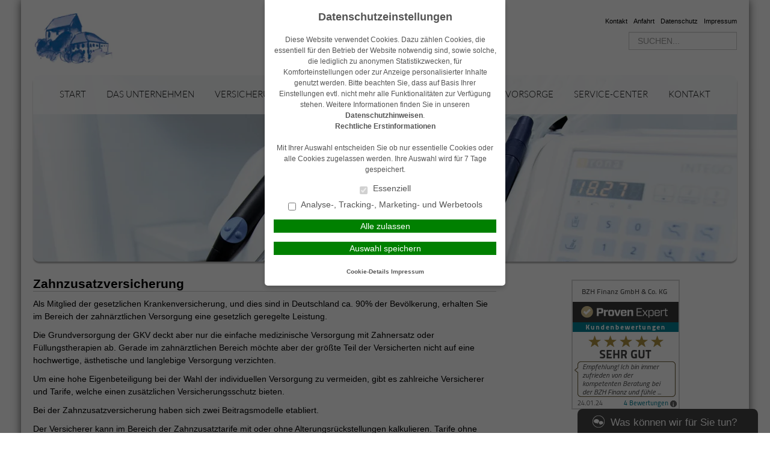

--- FILE ---
content_type: text/html; charset=UTF-8
request_url: https://www.bzh-finanz.de/versicherungen/krankenzusatzversicherung/zahnzusatzversicherung/
body_size: 10548
content:
<!DOCTYPE html>
<html lang="de">

<head>
    <meta charset="UTF-8">
    <meta name="generator" content="maklerhomepage.net / MaklerACCESS Homepagebaukasten">
    <meta name="viewport" content="width=device-width, initial-scale=1.0">

    <!-- Bootstrap -->
    <link href="https://cdn.makleraccess.de/wp-content/themes/makleraccess-themes/ma-theme-1/css/bootstrap.min.css" rel="stylesheet" media="screen">
    <link href="https://cdn.makleraccess.de/wp-content/themes/makleraccess-themes/ma-theme-1/css/bootstrap-responsive.min.css" rel="stylesheet" media="screen">
    <link href="https://cdn.makleraccess.de/wp-content/themes/makleraccess-themes/ma-theme-1/style.css" type="text/css" rel="stylesheet">
    <!-- Responsive Nav -->
    <!--<link rel="stylesheet" href="https://cdn.makleraccess.de/wp-content/themes/makleraccess-themes/ma-theme-1/css/responsive-nav.css">-->
	<link rel="stylesheet" href="https://cdn.makleraccess.de/wp-content/themes/makleraccess-themes/ma-theme-1/css/slimmenu.min.css">

    <title>Zahnzusatzversicherung &#8211; BZH Finanz GmbH &amp; Co. KG</title>
<meta name='robots' content='max-image-preview:large' />
	<style>img:is([sizes="auto" i], [sizes^="auto," i]) { contain-intrinsic-size: 3000px 1500px }</style>
	<link rel='dns-prefetch' href='//www.bzh-finanz.de' />
<link rel='stylesheet' id='wp-block-library-css' href='https://cdn.makleraccess.de/wp-includes/css/dist/block-library/style.min.v6-8-3.css' type='text/css' media='all' />
<style id='classic-theme-styles-inline-css' type='text/css'>
/*! This file is auto-generated */
.wp-block-button__link{color:#fff;background-color:#32373c;border-radius:9999px;box-shadow:none;text-decoration:none;padding:calc(.667em + 2px) calc(1.333em + 2px);font-size:1.125em}.wp-block-file__button{background:#32373c;color:#fff;text-decoration:none}
</style>
<style id='safe-svg-svg-icon-style-inline-css' type='text/css'>
.safe-svg-cover{text-align:center}.safe-svg-cover .safe-svg-inside{display:inline-block;max-width:100%}.safe-svg-cover svg{height:100%;max-height:100%;max-width:100%;width:100%}

</style>
<style id='global-styles-inline-css' type='text/css'>
:root{--wp--preset--aspect-ratio--square: 1;--wp--preset--aspect-ratio--4-3: 4/3;--wp--preset--aspect-ratio--3-4: 3/4;--wp--preset--aspect-ratio--3-2: 3/2;--wp--preset--aspect-ratio--2-3: 2/3;--wp--preset--aspect-ratio--16-9: 16/9;--wp--preset--aspect-ratio--9-16: 9/16;--wp--preset--color--black: #000000;--wp--preset--color--cyan-bluish-gray: #abb8c3;--wp--preset--color--white: #ffffff;--wp--preset--color--pale-pink: #f78da7;--wp--preset--color--vivid-red: #cf2e2e;--wp--preset--color--luminous-vivid-orange: #ff6900;--wp--preset--color--luminous-vivid-amber: #fcb900;--wp--preset--color--light-green-cyan: #7bdcb5;--wp--preset--color--vivid-green-cyan: #00d084;--wp--preset--color--pale-cyan-blue: #8ed1fc;--wp--preset--color--vivid-cyan-blue: #0693e3;--wp--preset--color--vivid-purple: #9b51e0;--wp--preset--gradient--vivid-cyan-blue-to-vivid-purple: linear-gradient(135deg,rgba(6,147,227,1) 0%,rgb(155,81,224) 100%);--wp--preset--gradient--light-green-cyan-to-vivid-green-cyan: linear-gradient(135deg,rgb(122,220,180) 0%,rgb(0,208,130) 100%);--wp--preset--gradient--luminous-vivid-amber-to-luminous-vivid-orange: linear-gradient(135deg,rgba(252,185,0,1) 0%,rgba(255,105,0,1) 100%);--wp--preset--gradient--luminous-vivid-orange-to-vivid-red: linear-gradient(135deg,rgba(255,105,0,1) 0%,rgb(207,46,46) 100%);--wp--preset--gradient--very-light-gray-to-cyan-bluish-gray: linear-gradient(135deg,rgb(238,238,238) 0%,rgb(169,184,195) 100%);--wp--preset--gradient--cool-to-warm-spectrum: linear-gradient(135deg,rgb(74,234,220) 0%,rgb(151,120,209) 20%,rgb(207,42,186) 40%,rgb(238,44,130) 60%,rgb(251,105,98) 80%,rgb(254,248,76) 100%);--wp--preset--gradient--blush-light-purple: linear-gradient(135deg,rgb(255,206,236) 0%,rgb(152,150,240) 100%);--wp--preset--gradient--blush-bordeaux: linear-gradient(135deg,rgb(254,205,165) 0%,rgb(254,45,45) 50%,rgb(107,0,62) 100%);--wp--preset--gradient--luminous-dusk: linear-gradient(135deg,rgb(255,203,112) 0%,rgb(199,81,192) 50%,rgb(65,88,208) 100%);--wp--preset--gradient--pale-ocean: linear-gradient(135deg,rgb(255,245,203) 0%,rgb(182,227,212) 50%,rgb(51,167,181) 100%);--wp--preset--gradient--electric-grass: linear-gradient(135deg,rgb(202,248,128) 0%,rgb(113,206,126) 100%);--wp--preset--gradient--midnight: linear-gradient(135deg,rgb(2,3,129) 0%,rgb(40,116,252) 100%);--wp--preset--font-size--small: 13px;--wp--preset--font-size--medium: 20px;--wp--preset--font-size--large: 36px;--wp--preset--font-size--x-large: 42px;--wp--preset--spacing--20: 0.44rem;--wp--preset--spacing--30: 0.67rem;--wp--preset--spacing--40: 1rem;--wp--preset--spacing--50: 1.5rem;--wp--preset--spacing--60: 2.25rem;--wp--preset--spacing--70: 3.38rem;--wp--preset--spacing--80: 5.06rem;--wp--preset--shadow--natural: 6px 6px 9px rgba(0, 0, 0, 0.2);--wp--preset--shadow--deep: 12px 12px 50px rgba(0, 0, 0, 0.4);--wp--preset--shadow--sharp: 6px 6px 0px rgba(0, 0, 0, 0.2);--wp--preset--shadow--outlined: 6px 6px 0px -3px rgba(255, 255, 255, 1), 6px 6px rgba(0, 0, 0, 1);--wp--preset--shadow--crisp: 6px 6px 0px rgba(0, 0, 0, 1);}:where(.is-layout-flex){gap: 0.5em;}:where(.is-layout-grid){gap: 0.5em;}body .is-layout-flex{display: flex;}.is-layout-flex{flex-wrap: wrap;align-items: center;}.is-layout-flex > :is(*, div){margin: 0;}body .is-layout-grid{display: grid;}.is-layout-grid > :is(*, div){margin: 0;}:where(.wp-block-post-template.is-layout-flex){gap: 1.25em;}:where(.wp-block-post-template.is-layout-grid){gap: 1.25em;}.has-black-color{color: var(--wp--preset--color--black) !important;}.has-cyan-bluish-gray-color{color: var(--wp--preset--color--cyan-bluish-gray) !important;}.has-white-color{color: var(--wp--preset--color--white) !important;}.has-pale-pink-color{color: var(--wp--preset--color--pale-pink) !important;}.has-vivid-red-color{color: var(--wp--preset--color--vivid-red) !important;}.has-luminous-vivid-orange-color{color: var(--wp--preset--color--luminous-vivid-orange) !important;}.has-luminous-vivid-amber-color{color: var(--wp--preset--color--luminous-vivid-amber) !important;}.has-light-green-cyan-color{color: var(--wp--preset--color--light-green-cyan) !important;}.has-vivid-green-cyan-color{color: var(--wp--preset--color--vivid-green-cyan) !important;}.has-pale-cyan-blue-color{color: var(--wp--preset--color--pale-cyan-blue) !important;}.has-vivid-cyan-blue-color{color: var(--wp--preset--color--vivid-cyan-blue) !important;}.has-vivid-purple-color{color: var(--wp--preset--color--vivid-purple) !important;}.has-black-background-color{background-color: var(--wp--preset--color--black) !important;}.has-cyan-bluish-gray-background-color{background-color: var(--wp--preset--color--cyan-bluish-gray) !important;}.has-white-background-color{background-color: var(--wp--preset--color--white) !important;}.has-pale-pink-background-color{background-color: var(--wp--preset--color--pale-pink) !important;}.has-vivid-red-background-color{background-color: var(--wp--preset--color--vivid-red) !important;}.has-luminous-vivid-orange-background-color{background-color: var(--wp--preset--color--luminous-vivid-orange) !important;}.has-luminous-vivid-amber-background-color{background-color: var(--wp--preset--color--luminous-vivid-amber) !important;}.has-light-green-cyan-background-color{background-color: var(--wp--preset--color--light-green-cyan) !important;}.has-vivid-green-cyan-background-color{background-color: var(--wp--preset--color--vivid-green-cyan) !important;}.has-pale-cyan-blue-background-color{background-color: var(--wp--preset--color--pale-cyan-blue) !important;}.has-vivid-cyan-blue-background-color{background-color: var(--wp--preset--color--vivid-cyan-blue) !important;}.has-vivid-purple-background-color{background-color: var(--wp--preset--color--vivid-purple) !important;}.has-black-border-color{border-color: var(--wp--preset--color--black) !important;}.has-cyan-bluish-gray-border-color{border-color: var(--wp--preset--color--cyan-bluish-gray) !important;}.has-white-border-color{border-color: var(--wp--preset--color--white) !important;}.has-pale-pink-border-color{border-color: var(--wp--preset--color--pale-pink) !important;}.has-vivid-red-border-color{border-color: var(--wp--preset--color--vivid-red) !important;}.has-luminous-vivid-orange-border-color{border-color: var(--wp--preset--color--luminous-vivid-orange) !important;}.has-luminous-vivid-amber-border-color{border-color: var(--wp--preset--color--luminous-vivid-amber) !important;}.has-light-green-cyan-border-color{border-color: var(--wp--preset--color--light-green-cyan) !important;}.has-vivid-green-cyan-border-color{border-color: var(--wp--preset--color--vivid-green-cyan) !important;}.has-pale-cyan-blue-border-color{border-color: var(--wp--preset--color--pale-cyan-blue) !important;}.has-vivid-cyan-blue-border-color{border-color: var(--wp--preset--color--vivid-cyan-blue) !important;}.has-vivid-purple-border-color{border-color: var(--wp--preset--color--vivid-purple) !important;}.has-vivid-cyan-blue-to-vivid-purple-gradient-background{background: var(--wp--preset--gradient--vivid-cyan-blue-to-vivid-purple) !important;}.has-light-green-cyan-to-vivid-green-cyan-gradient-background{background: var(--wp--preset--gradient--light-green-cyan-to-vivid-green-cyan) !important;}.has-luminous-vivid-amber-to-luminous-vivid-orange-gradient-background{background: var(--wp--preset--gradient--luminous-vivid-amber-to-luminous-vivid-orange) !important;}.has-luminous-vivid-orange-to-vivid-red-gradient-background{background: var(--wp--preset--gradient--luminous-vivid-orange-to-vivid-red) !important;}.has-very-light-gray-to-cyan-bluish-gray-gradient-background{background: var(--wp--preset--gradient--very-light-gray-to-cyan-bluish-gray) !important;}.has-cool-to-warm-spectrum-gradient-background{background: var(--wp--preset--gradient--cool-to-warm-spectrum) !important;}.has-blush-light-purple-gradient-background{background: var(--wp--preset--gradient--blush-light-purple) !important;}.has-blush-bordeaux-gradient-background{background: var(--wp--preset--gradient--blush-bordeaux) !important;}.has-luminous-dusk-gradient-background{background: var(--wp--preset--gradient--luminous-dusk) !important;}.has-pale-ocean-gradient-background{background: var(--wp--preset--gradient--pale-ocean) !important;}.has-electric-grass-gradient-background{background: var(--wp--preset--gradient--electric-grass) !important;}.has-midnight-gradient-background{background: var(--wp--preset--gradient--midnight) !important;}.has-small-font-size{font-size: var(--wp--preset--font-size--small) !important;}.has-medium-font-size{font-size: var(--wp--preset--font-size--medium) !important;}.has-large-font-size{font-size: var(--wp--preset--font-size--large) !important;}.has-x-large-font-size{font-size: var(--wp--preset--font-size--x-large) !important;}
:where(.wp-block-post-template.is-layout-flex){gap: 1.25em;}:where(.wp-block-post-template.is-layout-grid){gap: 1.25em;}
</style>
<link rel='stylesheet' id='contact-form-7-css' href='https://cdn.makleraccess.de/wp-content/plugins/contact-form-7/includes/css/styles.v6-0-6.css' type='text/css' media='all' />
<link rel='stylesheet' id='ma-chat-css' href='https://cdn.makleraccess.de/wp-content/plugins/makleraccess/assets/css/chat.v4-15-1.css' type='text/css' media='all' />
<link rel='stylesheet' id='mhp-blocks-extend--frontend-css' href='https://cdn.makleraccess.de/wp-content/plugins/mhp-blocks/dist/extend/frontend.v6-8-3.css' type='text/css' media='all' />
<script type="text/javascript" id="omgf-frontend-js-extra">
/* <![CDATA[ */
var omgf_frontend_i18n = {"info_box_alert_text":"Google Fonts were found on this page. Click here for more information.","info_box_notice_text":"There are potential issues in your configuration that require your attention.","info_box_admin_url":"https:\/\/www.bzh-finanz.de\/wp-admin\/options-general.php?page=optimize-webfonts","ajax_url":"https:\/\/www.bzh-finanz.de\/wp-admin\/admin-ajax.php","nonce":"c3825abe4c"};
/* ]]> */
</script>
<script type="text/javascript" src="https://cdn.makleraccess.de/wp-content/plugins/host-webfonts-local/assets/js/omgf-frontend.min.v1748590358.js" id="omgf-frontend-js" defer="defer" data-wp-strategy="defer"></script>
<script type="text/javascript" src="https://cdn.makleraccess.de/wp-includes/js/jquery/jquery.min.v3-7-1.js" id="jquery-core-js"></script>
<script type="text/javascript" src="https://cdn.makleraccess.de/wp-includes/js/jquery/jquery-migrate.min.v3-4-1.js" id="jquery-migrate-js"></script>
<meta name="generator" content="WordPress 6.8.3" />
<link rel="canonical" href="https://www.bzh-finanz.de/versicherungen/krankenzusatzversicherung/zahnzusatzversicherung/" />
<link rel='shortlink' href='https://www.bzh-finanz.de/?p=1914' />
<link rel="alternate" title="oEmbed (JSON)" type="application/json+oembed" href="https://www.bzh-finanz.de/wp-json/oembed/1.0/embed?url=https%3A%2F%2Fwww.bzh-finanz.de%2Fversicherungen%2Fkrankenzusatzversicherung%2Fzahnzusatzversicherung%2F" />
<link rel="alternate" title="oEmbed (XML)" type="text/xml+oembed" href="https://www.bzh-finanz.de/wp-json/oembed/1.0/embed?url=https%3A%2F%2Fwww.bzh-finanz.de%2Fversicherungen%2Fkrankenzusatzversicherung%2Fzahnzusatzversicherung%2F&#038;format=xml" />
<meta name="description" content="Versicherungsmakler
Finanzierungen
Betriebliche Altersvorsorge
Berufsunfähigkeitsversicherung
Investment/Kapitalanlage
Edelmetalle"><meta name="keywords" content="Versicherungsmakler
Finanzierungen
Betriebliche Altersvorsorge
Berufsunfähigkeitsversicherung
Investment/Kapitalanlage
Edelmetalle"><meta property="og:title" content="Zahnzusatzversicherung &#8211; BZH Finanz GmbH &amp; Co. KG"><meta property="og:url" content="https://www.bzh-finanz.de/versicherungen/krankenzusatzversicherung/zahnzusatzversicherung/"><meta property="og:locale" content="de_DE"><meta property="og:site_name" content="BZH Finanz GmbH &amp; Co. KG"><meta property="og:image" content="https://cdn.makleraccess.de/wp-content/uploads/sites/1504/2018/01/icehouse-20161103-012.jpg"><meta property="og:image" content="https://cdn.makleraccess.de/wp-content/uploads/sites/1504/2021/08/bzh_burg.jpg"><meta property="og:type" content="website"><style type="text/css">.video-container iframe,.video-container object,.video-container embed{max-width:100%;width:100%;aspect-ratio:16/9;display:blocK}</style><style type="text/css">:root{--mhp-customize-color-bg:#003fbf;--mhp-customize-color-text:#000000;--mhp-customize-color-contrast:#ffffff;}.btn, #nav-toggle, .menu-collapser, .btn:active, ul.slimmenu li .sub-toggle > i{background-color:#003fbf}.widgetBoxes a{border-bottom-color:#003fbf}.btn, .btn:active, #nav-toggle, .menu-collapser, a, a:hover{color:#000000}.btn, .btn:active, .menu-collapser, .btn.kundenlogin, body.boxed_layout .boxedWrapper .maincontent a, body.boxed_layout .boxedWrapper .sidebar a, ul.slimmenu li .sub-toggle > i{color:#ffffff}</style><style type="text/css" id="ma-customized-background"></style><style type="text/css" id="ma-customized-font">body{font-family:Arial, Helvetica, sans-serif}body{line-height:1.5}</style><script type="application/ld+json">{"@context":"http:\/\/schema.org","@type":"Organization","url":"https:\/\/www.bzh-finanz.de","name":"BZH Finanz","address":{"@type":"PostalAddress","addressLocality":"Hardegsen, OT Hevensen","postalCode":"37181","streetAddress":"Lindenstr. 36"},"telephone":"05503-999300","faxNumber":"05503-999302","email":"info@bzh-finanz.de","logo":"https:\/\/cdn.makleraccess.de\/wp-content\/uploads\/sites\/1504\/2021\/08\/bzh_burg.jpg"}</script><script type="application/ld+json">{"@context":"http:\/\/schema.org","@type":"WebSite","url":"https:\/\/www.bzh-finanz.de","potentialAction":{"@type":"SearchAction","target":"https:\/\/www.bzh-finanz.de\/?s={search_term_string}","query-input":"required name=search_term_string"}}</script><script type="application/ld+json">{"@context":"http:\/\/schema.org","@type":"BreadcrumbList","itemListElement":[{"@type":"ListItem","position":1,"item":{"@id":"https:\/\/www.bzh-finanz.de\/versicherungen\/","name":"Versicherungen"}},{"@type":"ListItem","position":2,"item":{"@id":"https:\/\/www.bzh-finanz.de\/versicherungen\/krankenzusatzversicherung\/","name":"Krankenzusatzversicherung"}},{"@type":"ListItem","position":3,"item":{"@id":"https:\/\/www.bzh-finanz.de\/versicherungen\/krankenzusatzversicherung\/zahnzusatzversicherung\/","name":"Zahnzusatzversicherung"}}]}</script><meta name="generator" content="performant-translations 1.2.0">
<style id="sccss">/* CSS für Theme 7 - Starseitenbild kleiner, Elemente zentriert, Logo größer */
body.home .makleraccess-slider, body.home .site-image {
    height: calc(100vh - 30rem) !important;
    max-height: 800px;
  	min-height: 200px;
}
.alignnone {
    margin-top: 2px!important;;
    margin-top: .5rem;
    margin-right: 2px!important;
    margin-right: 1rem;
    margin-bottom: 2px!important;
    margin-bottom: 1rem;
}
.mitarbeiter {
    display: -webkit-box;
    display: -ms-flexbox;
    display: flex;
    -ms-flex-wrap: wrap;
    flex-wrap: nowrap;
    padding: 10px;
  }
.page-id-187 .btn {
min-width: 200px
} 
Element {
  width: 100%;
  height: 100%;
}
.lg\:w-4\/5 {
    width: 97%;
}


@media screen and (max-width: 767px) {
.site-image.overflow-hidden  {
    display:none;
} }
</style><style id="sccss">/* CSS für Theme 7 - Starseitenbild kleiner, Elemente zentriert, Logo größer */
body.home .makleraccess-slider, body.home .site-image {
    height: calc(100vh - 30rem) !important;
    max-height: 800px;
  	min-height: 200px;
}
.alignnone {
    margin-top: 2px!important;;
    margin-top: .5rem;
    margin-right: 2px!important;
    margin-right: 1rem;
    margin-bottom: 2px!important;
    margin-bottom: 1rem;
}
.mitarbeiter {
    display: -webkit-box;
    display: -ms-flexbox;
    display: flex;
    -ms-flex-wrap: wrap;
    flex-wrap: nowrap;
    padding: 10px;
  }
.page-id-187 .btn {
min-width: 200px
} 
Element {
  width: 100%;
  height: 100%;
}
.lg\:w-4\/5 {
    width: 97%;
}


@media screen and (max-width: 767px) {
.site-image.overflow-hidden  {
    display:none;
} }
</style></head>

<body class="wp-singular page-template-default page page-id-1914 page-child parent-pageid-293 wp-custom-logo wp-embed-responsive wp-theme-makleraccess-themesma-theme-1 has-thumbnail sidebar-right round_borders round_buttons boxed_layout boxed_shadow">
		<div class="boxedWrapper">
		<div class="container header">
			<div class="row topHead">

				<!-- MUSS VARIABEL WERDEN!!! -->
				<div class="span7">
					<a class="headerLogo" href="https://www.bzh-finanz.de">
						<img src="https://cdn.makleraccess.de/wp-content/uploads/sites/1504/2021/08/bzh_burg-157x100.jpg" alt="Logo">
					</a>
				</div>

				<div class="span5">
					<div class="headerLinks pull-right">

						<!-- Quicklinks -->
						<a href="https://www.bzh-finanz.de/kontakt/">Kontakt</a>

	<a href="https://www.bzh-finanz.de/kontakt/anfahrt/">Anfahrt</a>
	<a href="https://www.bzh-finanz.de/kontakt/datenschutz/">Datenschutz</a>
	<a href="https://www.bzh-finanz.de/kontakt/impressum/">Impressum</a>




					</div>
					<div class="clearfix"></div>

					<!-- Suchfeld -->
					<form class="form-search"role="search" method="get" id="searchform" action="https://www.bzh-finanz.de/">
        <input type="text" value="" name="s" id="s" placeholder="SUCHEN..." class="input-medium search-query"/>
</form>
				</div>
			</div>



			<div class="row">
				<div id="nav" class="mainNavi span12">
					<ul class="navigation">

						<!-- Hauptnavigation -->
						<div class="menu"><ul>
<li class="page_item page-item-11"><a href="https://www.bzh-finanz.de/">Start</a></li>
<li class="page_item page-item-13 page_item_has_children"><a href="https://www.bzh-finanz.de/das-unternehmen/">Das Unternehmen</a>
<ul class='children'>
	<li class="page_item page-item-187"><a href="https://www.bzh-finanz.de/das-unternehmen/ihre-ansprechpartner/">Ihre Ansprechpartner</a></li>
</ul>
</li>
<li class="page_item page-item-15 page_item_has_children current_page_ancestor"><a href="https://www.bzh-finanz.de/versicherungen/">Versicherungen</a>
<ul class='children'>
	<li class="page_item page-item-1496"><a href="https://www.bzh-finanz.de/versicherungen/private-haftpflichtversicherung/">Private Haftpflichtversicherung</a></li>
	<li class="page_item page-item-59"><a href="https://www.bzh-finanz.de/versicherungen/rechtsschutzversicherung/">Rechtsschutzversicherung</a></li>
	<li class="page_item page-item-22"><a href="https://www.bzh-finanz.de/versicherungen/kfz-versicherung/">Kfz-Versicherung</a></li>
	<li class="page_item page-item-27"><a href="https://www.bzh-finanz.de/versicherungen/tierhalterhaftpflichtversicherung/">Tierhalterhaftpflichtversicherung</a></li>
	<li class="page_item page-item-69"><a href="https://www.bzh-finanz.de/versicherungen/private-krankenversicherung/">Private Krankenversicherung</a></li>
	<li class="page_item page-item-293 page_item_has_children current_page_ancestor current_page_parent"><a href="https://www.bzh-finanz.de/versicherungen/krankenzusatzversicherung/">Krankenzusatzversicherung</a>
	<ul class='children'>
		<li class="page_item page-item-1914 current_page_item"><a href="https://www.bzh-finanz.de/versicherungen/krankenzusatzversicherung/zahnzusatzversicherung/" aria-current="page">Zahnzusatzversicherung</a></li>
	</ul>
</li>
	<li class="page_item page-item-20"><a href="https://www.bzh-finanz.de/versicherungen/hausratversicherung/">Hausratversicherung</a></li>
	<li class="page_item page-item-78"><a href="https://www.bzh-finanz.de/versicherungen/wohngebaeudeversicherung/">Wohngebäudeversicherung</a></li>
	<li class="page_item page-item-291"><a href="https://www.bzh-finanz.de/versicherungen/unfallversicherung/">Unfallversicherung</a></li>
</ul>
</li>
<li class="page_item page-item-1865"><a href="https://www.bzh-finanz.de/kapitalanlage/">Kapitalanlage</a></li>
<li class="page_item page-item-1862"><a href="https://www.bzh-finanz.de/finanzierungen/">Finanzierungen</a></li>
<li class="page_item page-item-276 page_item_has_children"><a href="https://www.bzh-finanz.de/vorsorge/">Vorsorge</a>
<ul class='children'>
	<li class="page_item page-item-1872"><a href="https://www.bzh-finanz.de/vorsorge/betriebliche-altersversorgung/">Betriebliche Altersversorgung</a></li>
	<li class="page_item page-item-289"><a href="https://www.bzh-finanz.de/vorsorge/berufsunfaehigkeitsversicherung/">Berufsunfähigkeitsversicherung</a></li>
	<li class="page_item page-item-1878"><a href="https://www.bzh-finanz.de/vorsorge/risikolebensversicherung/">Risikolebensversicherung</a></li>
	<li class="page_item page-item-1874"><a href="https://www.bzh-finanz.de/vorsorge/riester-rente/">Riester-Rente</a></li>
	<li class="page_item page-item-1876"><a href="https://www.bzh-finanz.de/vorsorge/basis-rente/">Basis-Rente</a></li>
</ul>
</li>
<li class="page_item page-item-121 page_item_has_children"><a href="https://www.bzh-finanz.de/service-center/">Service-Center</a>
<ul class='children'>
	<li class="page_item page-item-762"><a href="https://www.bzh-finanz.de/service-center/datenanderung/">Datenänderung</a></li>
	<li class="page_item page-item-666"><a href="https://www.bzh-finanz.de/service-center/schaden-melden/">Schaden melden</a></li>
	<li class="page_item page-item-769"><a href="https://www.bzh-finanz.de/service-center/beratungstermin-vereinbaren/">Beratungstermin vereinbaren</a></li>
	<li class="page_item page-item-771"><a href="https://www.bzh-finanz.de/service-center/dokumente/">Dokumente</a></li>
</ul>
</li>
<li class="page_item page-item-1494 page_item_has_children"><a href="https://www.bzh-finanz.de/kontakt/">Kontakt</a>
<ul class='children'>
	<li class="page_item page-item-170"><a href="https://www.bzh-finanz.de/kontakt/anfahrt/">Anfahrt</a></li>
	<li class="page_item page-item-129"><a href="https://www.bzh-finanz.de/kontakt/erstinformation/">Erstinformation</a></li>
	<li class="page_item page-item-126"><a href="https://www.bzh-finanz.de/kontakt/datenschutz/">Datenschutz</a></li>
	<li class="page_item page-item-115"><a href="https://www.bzh-finanz.de/kontakt/impressum/">Impressum</a></li>
</ul>
</li>
</ul></div>

					</ul>
				</div>

                				<div class="span12 roundoption headerBannerSlider" style="overflow: hidden;">
					<!-- Slider als Shortcode -->
						<img width="1170" height="780" src="https://cdn.makleraccess.de/wp-content/uploads/sites/1504/2018/01/icehouse-20161103-012-1170x780.jpg" class="attachment-slide size-slide wp-post-image" alt="" style="width: 100%;height: auto" data-crazy-lazy="exclude" decoding="async" fetchpriority="high" srcset="https://cdn.makleraccess.de/wp-content/uploads/sites/1504/2018/01/icehouse-20161103-012-1170x780.jpg 1170w, https://cdn.makleraccess.de/wp-content/uploads/sites/1504/2018/01/icehouse-20161103-012-300x200.jpg 300w, https://cdn.makleraccess.de/wp-content/uploads/sites/1504/2018/01/icehouse-20161103-012-1024x683.jpg 1024w, https://cdn.makleraccess.de/wp-content/uploads/sites/1504/2018/01/icehouse-20161103-012-768x512.jpg 768w, https://cdn.makleraccess.de/wp-content/uploads/sites/1504/2018/01/icehouse-20161103-012-1536x1024.jpg 1536w, https://cdn.makleraccess.de/wp-content/uploads/sites/1504/2018/01/icehouse-20161103-012-2048x1366.jpg 2048w, https://cdn.makleraccess.de/wp-content/uploads/sites/1504/2018/01/icehouse-20161103-012-150x100.jpg 150w, https://cdn.makleraccess.de/wp-content/uploads/sites/1504/2018/01/icehouse-20161103-012-450x300.jpg 450w, https://cdn.makleraccess.de/wp-content/uploads/sites/1504/2018/01/icehouse-20161103-012-1440x960.jpg 1440w, https://cdn.makleraccess.de/wp-content/uploads/sites/1504/2018/01/icehouse-20161103-012-1920x1280.jpg 1920w, https://cdn.makleraccess.de/wp-content/uploads/sites/1504/2018/01/icehouse-20161103-012-757x505.jpg 757w, https://cdn.makleraccess.de/wp-content/uploads/sites/1504/2018/01/icehouse-20161103-012.jpg 2500w" sizes="(max-width: 1170px) 100vw, 1170px" />				</div>
                			</div>
		</div>
	
		<!-- Anfang Content -->
		<div class="container">
		
			<div class="row">
				<div class="span8 maincontent" style="margin-top 30px; margin-bottom: 30px;">
					
										<div class="entry-content"><h2><strong>Zahnzusatzversicherung</strong></h2>
<p>Als Mitglied der gesetzlichen Krankenversicherung, und dies sind in Deutschland ca. 90% der Bevölkerung, erhalten Sie im Bereich der zahnärztlichen Versorgung eine gesetzlich geregelte Leistung.</p>
<p>Die Grundversorgung der GKV deckt aber nur die einfache medizinische Versorgung mit Zahnersatz oder Füllungstherapien ab. Gerade im zahnärztlichen Bereich möchte aber der größte Teil der Versicherten nicht auf eine hochwertige, ästhetische und langlebige Versorgung verzichten.</p>
<p>Um eine hohe Eigenbeteiligung bei der Wahl der individuellen Versorgung zu vermeiden, gibt es zahlreiche Versicherer und Tarife, welche einen zusätzlichen Versicherungsschutz bieten.</p>
<p>Bei der Zahnzusatzversicherung haben sich zwei Beitragsmodelle etabliert.</p>
<p>Der Versicherer kann im Bereich der Zahnzusatztarife mit oder ohne Alterungsrückstellungen kalkulieren. Tarife ohne Alterungsrückstellungen haben eine geringe Anfangsprämie, die aber während der Vertragsdauer mit dem Lebensalter des Versicherten steigt. Tarife mit Alterungsrückstellung kosten zu Beginn in der Regel etwas mehr, bleiben aber unabhängig vom Alter konstant. Nur eine hohe „Leistungsquote“ kann hier zu einer Beitragssteigerung führen.</p>
<p>Die Beitragshöhe richtet sich aber auch dem Leistungsumfang. Es spielt hierbei eine wichtige Rolle welche Leistungen versichert sind und bis zu welcher Höhe diese übernommen werden.</p>
<p>Auch der Gesundheitszustand kann sich auf den Beitrag auswirken.</p>
<p>Jeder Versicherer legt vor Vertragsbeginn fest, welches Risiko er in den einzelnen Tarifen versichern möchte. Daher ist in der Regel im Antrag der aktuelle zahnmedizinische Status anzugeben. Abgefragt wird z.B. die Anzahl fehlender und nicht ersetzter Zähne, die Anzahl schon mit Zahnersatz versorgter Zähne oder auch geplante oder begonnen Zahnbehandlungsmaßnahmen. Einige Versicherer verzichten jedoch auch völlig auf eine Gesundheitsprüfung vor Vertragsabschluss und kompensieren das Risiko durch höhere Leistungsbegrenzungen in den ersten Versicherungsjahren (Leistungsstaffel).</p>
<p><strong>Wartezeiten</strong></p>
<p>Nach den allgemeinen Bedingungen für die Krankenversicherung beträgt die besondere Wartezeit für Zahnersatzmaßnahmen in einer Zusatzversicherung acht Monate. Auch hier gibt es bei den verschiedenen Anbietern Unterschiede. Teilweise sind die Wartezeiten kürzer (z. B. fünf oder sechs Monate) oder der Versicherer verzichtet vollständig auf die Einhaltung der besonderen Wartezeit. Dann wird das Risiko für den Versicherer über entsprechende Leistungsstaffeln geregelt.</p>
<p><strong>Eine individuelle Beratung ist wegen der aufgeführten Punkte in jedem Fall sinnvoll.</strong></p>
</div>
				    				</div>
				
				<div class="sidebar span4">
					<div class="actionboxes text-center row">
						<!-- Widgets unten -->
						<div class="widget-even widget-index-0 widget-in-bottom-widgets  span4 roundoption widget ma_provenexpert_widget-1 widget_ma_provenexpert_widget"><!-- ProvenExpert Bewertungssiegel -->
<a href="https://www.provenexpert.com/bzh-finanz-gmbh-co-kg/?utm_source=Widget&amp;utm_medium=Widget&amp;utm_campaign=Widget" title="Kundenbewertungen &amp; Erfahrungen zu BZH Finanz GmbH &amp; Co. KG. Mehr Infos anzeigen." target="_blank"><img src="https://images.provenexpert.com/ca/c9/42108edf7989e27796538b9c54be/widget_portrait_180_de_1.png" alt="Erfahrungen &amp; Bewertungen zu BZH Finanz GmbH &amp; Co. KG" width="180" height="216" /></a>
<!-- ProvenExpert Bewertungssiegel --></div><div class="widget-odd widget-index-1 widget-in-bottom-widgets  span4 roundoption widget text-2 widget_text"><h3 class=" widget-title">Kontakt</h3>			<div class="textwidget"><p><strong>BZH Finanz GmbH &amp; Co. KG</strong></p>
<p>Lindenstr. 36<br />
37181 Hardegsen, OT Hevensen<br />
<strong>Tel.:</strong> 05503-999300<br />
<strong>Fax:</strong> 05503-999302<br />
<strong>E-Mail:</strong> <a href="mailto:in%66o%40bz%68-fin%61%6ez.%64e">info@bzh-finanz.de</a></p>
</div>
		</div><div class="widget-even widget-index-2 widget-in-bottom-widgets  span4 roundoption widget ma_multibox_widget-8 widget_multibox"><div class="img"><img src="https://cdn.makleraccess.de/wp-content/uploads/sites/1504/2021/08/die-25-besten.jpg"></div></div>					</div>
				</div>
			</div>
		</div>
	</div>
	<!-- Footer -->
			<div class="footer gray text-center">

			<!-- Footer Content -->
			<p>Copyright 2026 | <strong>BZH Finanz GmbH & Co. KG</strong> | Lindenstr. 36 | 37181 Hardegsen, OT Hevensen<br>Tel.: 05503-999300 | Fax: 05503-999302 | <a href="mailto:%69%6efo&#64;&#98;z%68%2d&#102;i&#110;&#97;n%7a.d%65">&#105;n&#102;o&#64;&#98;zh-&#102;&#105;&#110;a&#110;z&#46;de</a> | Alle Rechte vorbehalten<br><a href="https://www.bzh-finanz.de/kontakt/erstinformation/?page_as_pdf=1" target="_blank">Erstinformation nach §15 VersVermV und §12 FinVermV (als PDF anzeigen / herunterladen)</a></p>            <p>
				BZH Finanz GmbH & Co. KG bietet umfangreiche Beratung und Betreuung in allen
                Versicherungsfragen.<br>
                Rufen Sie uns einfach an und vereinbaren Sie einen unverbindlichen und kostenlosen Beratungstermin -
                damit Sie mit Sicherheit gut versichert sind.
            </p>
					</div>


        <script type="speculationrules">
{"prefetch":[{"source":"document","where":{"and":[{"href_matches":"\/*"},{"not":{"href_matches":["\/wp-*.php","\/wp-admin\/*","\/wp-content\/uploads\/sites\/1504\/*","\/wp-content\/*","\/wp-content\/plugins\/*","\/wp-content\/themes\/makleraccess-themes\/ma-theme-1\/*","\/*\\?(.+)"]}},{"not":{"selector_matches":"a[rel~=\"nofollow\"]"}},{"not":{"selector_matches":".no-prefetch, .no-prefetch a"}}]},"eagerness":"conservative"}]}
</script>
<script type="text/javascript" src="https://cdn.makleraccess.de/wp-includes/js/dist/hooks.min.v4d63a3d491d11ffd8ac6.js" id="wp-hooks-js"></script>
<script type="text/javascript" src="https://cdn.makleraccess.de/wp-includes/js/dist/i18n.min.v5e580eb46a90c2b997e6.js" id="wp-i18n-js"></script>
<script type="text/javascript" id="wp-i18n-js-after">
/* <![CDATA[ */
wp.i18n.setLocaleData( { 'text direction\u0004ltr': [ 'ltr' ] } );
/* ]]> */
</script>
<script type="text/javascript" src="https://cdn.makleraccess.de/wp-content/plugins/contact-form-7/includes/swv/js/index.v6-0-6.js" id="swv-js"></script>
<script type="text/javascript" id="contact-form-7-js-translations">
/* <![CDATA[ */
( function( domain, translations ) {
	var localeData = translations.locale_data[ domain ] || translations.locale_data.messages;
	localeData[""].domain = domain;
	wp.i18n.setLocaleData( localeData, domain );
} )( "contact-form-7", {"translation-revision-date":"2025-02-03 17:24:07+0000","generator":"GlotPress\/4.0.1","domain":"messages","locale_data":{"messages":{"":{"domain":"messages","plural-forms":"nplurals=2; plural=n != 1;","lang":"de"},"This contact form is placed in the wrong place.":["Dieses Kontaktformular wurde an der falschen Stelle platziert."],"Error:":["Fehler:"]}},"comment":{"reference":"includes\/js\/index.js"}} );
/* ]]> */
</script>
<script type="text/javascript" id="contact-form-7-js-before">
/* <![CDATA[ */
var wpcf7 = {
    "api": {
        "root": "https:\/\/www.bzh-finanz.de\/wp-json\/",
        "namespace": "contact-form-7\/v1"
    }
};
/* ]]> */
</script>
<script type="text/javascript" src="https://cdn.makleraccess.de/wp-content/plugins/contact-form-7/includes/js/index.v6-0-6.js" id="contact-form-7-js"></script>
<script type="text/javascript" id="ma-chat-js-extra">
/* <![CDATA[ */
var makleraccessChatConfig = {"ajaxurl":"https:\/\/www.bzh-finanz.de\/wp-admin\/admin-ajax.php"};
/* ]]> */
</script>
<script type="text/javascript" src="https://cdn.makleraccess.de/wp-content/plugins/makleraccess/assets/js/chat.v4-15-1.js" id="ma-chat-js"></script>
<script type="text/javascript">
window.mhpClAccept=function(value){var today=new Date(),expire=new Date();expire.setTime(today.getTime()+3600000*24*30);document.cookie="mhpAcceptCookies-2020-07="+value+";expires="+expire.toGMTString()+"; path=/";window.location.reload()};
window.mhpClToggle=function(state){document.getElementById("mhp-cl").style.display=state?"block":"none";};
window.mhpClToggleDetails=function(state){document.getElementById("mhp-cl-details").style.display=state?"block":"none";};
</script>

<style type="text/css">
.mhp-cl{position:fixed;z-index:99999;top:0;bottom:0;left:0;right:0;background-color:rgba(0,0,0,0.6)}
.mhp-cl__content{margin:auto;width:100%;max-width:400px;max-height:100vh;overflow:auto;border-bottom-left-radius:5px;border-bottom-right-radius:5px;background-color:#fff;color:#555;padding:15px;box-shadow:0 4px 8px rgba(0,0,0,0.2);font-size:12px;box-sizing:border-box}
.mhp-cl__title{text-align:center;font-weight:bold;font-size:18px;margin-bottom:15px;}
.mhp-cl__selection{margin-top:15px;font-size:14px}
.mhp-cl__selection label{display:block;line-height:1.1;margin-bottom:10px}
.mhp-cl__selection input{margin-right:5px}
.mhp-cl a{color:#555 !important;font-weight:bold;cursor:pointer}
.mhp-cl__button{border:none !important;text-align:center;margin-top:15px;display:block;width:100%;background-color:green !important;color:#fff !important;font-size:14px}
.mhp-cl__button:hover,.mhp-cl__button:focus{background-color:#00a200 !important}
.mhp-cl table th,.mhp-cl table td{text-align:left;padding:5px;border:1px solid rgba(0, 0, 0, .5);vertical-align:top;}
#mhp-cl-details .mhp-cl__content{max-width:730px}
@media screen and (max-width: 400px){.mhp-cl__content{border-radius:0}.mhp-cl__selection input{margin-right:10px}}
</style>

<div id="mhp-cl" class="mhp-cl" style="display:none">
<div class="mhp-cl__content">
<div class="mhp-cl__title">Datenschutzeinstellungen</div>
Diese Website verwendet Cookies. Dazu zählen Cookies, die essentiell für den Betrieb der Website notwendig sind, sowie solche, die lediglich zu anonymen Statistikzwecken, für Komforteinstellungen oder zur Anzeige personalisierter Inhalte genutzt werden. Bitte beachten Sie, dass auf Basis Ihrer Einstellungen evtl. nicht mehr alle Funktionalitäten zur Verfügung stehen.
Weitere Informationen finden Sie in unseren <strong><a tabindex="1" target="_blank" href="https://www.bzh-finanz.de/kontakt/datenschutz/">Datenschutzhinweisen</a></strong>.<br><a href="https://www.bzh-finanz.de/kontakt/erstinformation/?page_as_pdf=1" target="_blank"><strong>Rechtliche Erstinformationen</strong></a><br><br>
Mit Ihrer Auswahl entscheiden Sie ob nur essentielle Cookies oder alle Cookies zugelassen werden. Ihre Auswahl wird für 7 Tage gespeichert.
<br>
<div class="mhp-cl__selection">
<label><input type="checkbox" checked disabled> Essenziell</label>
<label><input type="checkbox" id="mhp-cl--marketing-checkbox"> Analyse-, Tracking-, Marketing- und Werbetools</label>
<button class="mhp-cl__button" tabindex="1" onclick="mhpClAccept(1);">Alle zulassen</button>
<button class="mhp-cl__button" tabindex="1" onclick="mhpClAccept(document.getElementById('mhp-cl--marketing-checkbox').checked ? 1 : -1);">Auswahl speichern</button>
</div>
<br>
<small>
<a tabindex="1" onclick="mhpClToggleDetails(true)">Cookie-Details</a>
<a tabindex="1" target="_blank" href="https://www.bzh-finanz.de/kontakt/impressum/">Impressum</a></small>
</div>
</div>

<div id="mhp-cl-details" class="mhp-cl" style="display:none">
<div class="mhp-cl__content">
<div class="mhp-cl__title">Cookie-Details</div>

<table>
    <thead>
    <tr>
        <th>Name des Cookies</th>
        <th>Speicherdauer</th>
        <th>Zweck</th>
    </tr>
    </thead>
    <tbody>
    <tr>
        <th scope="rowgroup" colspan="3">Essenziell</th>
    </tr>
            <tr>
            <td>mhpAcceptCookies-2020-07</td>
            <td>30 Tage</td>
            <td>
                Speichert die Einstellungen der Besucher, die im Cookie-Banner ausgewählt wurden.
            </td>
        </tr>
        <tr>
        <td>mhpAcceptBeratungsverzicht-2021-10</td>
        <td>7 Tage</td>
        <td>
            Speichert die Information, dass der Besucher die Erstinformation gelesen und gespeichert hat.
        </td>
    </tr>
    </tbody>
    <tbody>
    <tr>
        <th scope="rowgroup" colspan="3">Tools</th>
    </tr>
    <tr>
        <td>ma-esign-id</td>
        <td>1 Tag</td>
        <td>
            Speichert die Information über einen aktiven Vorgang einer elektronischen Unterschrift.
        </td>
    </tr>
    <tr>
        <td>ma_chat_hash</td>
        <td>30 Tage</td>
        <td>
            Speichert die Information zu Ihrem Chat-Verlauf.
        </td>
    </tr>
    <tr>
        <td>wordpress_test_cookie</td>
        <td>Sitzung</td>
        <td>
            Überprüft, ob der Browser Cookies akzeptiert.
        </td>
    </tr>
    <tr>
        <td>comment_author_{hash}</td>
        <td>347 Tage</td>
        <td>
            Wird verwendet, um den Namen des Kommentars zu verfolgen, wenn "Speicher meinen Namen, meine
            E-Mail-Adresse und meine Website in diesem Browser für das nächste Mal, wenn ich es kommentiere."
            markiert ist.
        </td>
    </tr>
    <tr>
        <td>comment_author_email_{hash}</td>
        <td>347 Tage</td>
        <td>
            Wird verwendet, um die E-Mail des Kommentars zu verfolgen, wenn "Speicher meinen Namen, meine
            E-Mail-Adresse und meine Website in diesem Browser für das nächste Mal, wenn ich es kommentiere."
            markiert ist.
        </td>
    </tr>
    <tr>
        <td>comment_author_url_{hash}</td>
        <td>347 Tage</td>
        <td>
            Wird verwendet, um die URL des Kommentars zu verfolgen, wenn "Speicher meinen Namen, meine
            E-Mail-Adresse und meine Website in diesem Browser für das nächste Mal, wenn ich es kommentiere."
            markiert ist.
        </td>
    </tr>
    </tbody>
    <tbody>
    <tr>
        <th scope="rowgroup" colspan="3">Tracking</th>
    </tr>
            </tbody>
</table>

<button class="mhp-cl__button" tabindex="1" onclick="mhpClToggleDetails(false)">Zurück zur Auswahl</button>
</div>
</div>
<script type="text/javascript">if (document.cookie.indexOf("mhpAcceptCookies-2020-07=") === -1){mhpClToggle(true)}</script>    <!--<script src="https://cdn.makleraccess.de/wp-content/themes/makleraccess-themes/ma-theme-1/js/responsive-nav.min.js"></script>
    <script>var navigation = responsiveNav("#nav");</script>-->
	<script src="https://cdn.makleraccess.de/wp-content/themes/makleraccess-themes/ma-theme-1/js/jquery.slimmenu.min.js"></script>
	<script>jQuery('#nav > .navigation > .menu > ul, #nav > .navigation > div > .menu').addClass('slimmenu').slimmenu({ resizeWidth: 767, collapserTitle: 'Hauptmenü', animSpeed: 0 });</script>
    <script src="https://cdn.makleraccess.de/wp-content/themes/makleraccess-themes/ma-theme-1/js/bootstrap.min.js"></script>
</body>
</html>
